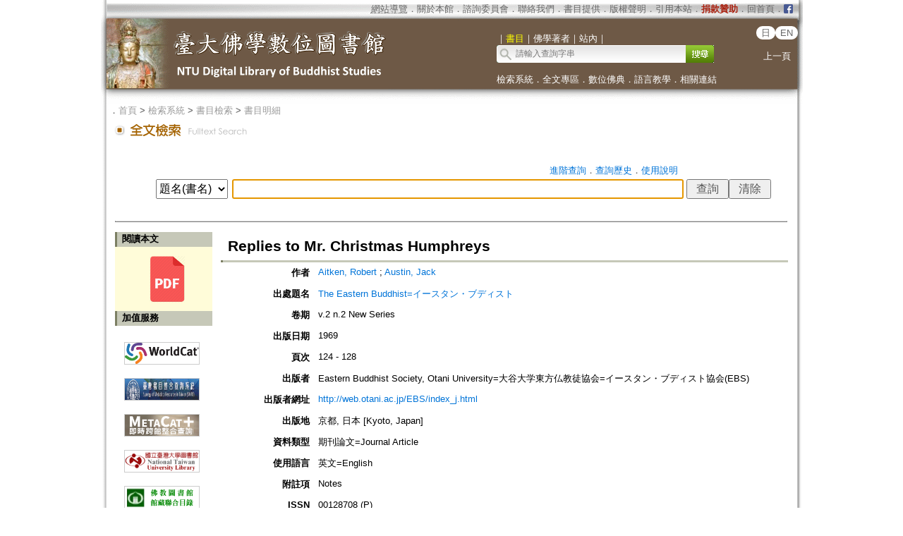

--- FILE ---
content_type: text/html;charset=utf-8
request_url: https://buddhism.lib.ntu.edu.tw/search/search_detail.jsp?seq=578095&comefrom=authorinfo
body_size: 16937
content:







<html>
<head>

	<!-- Global site tag (gtag.js) - Google Analytics -->
	<script async src="https://www.googletagmanager.com/gtag/js?id=G-W1HN00TY2L"></script>
	<script src="https://buddhism.lib.ntu.edu.tw/common/gtag.js" type="text/javascript"></script>
	<base href="https://buddhism.lib.ntu.edu.tw/" >
	<meta http-equiv="Content-Type" content="text/html; charset=utf-8">
	<meta http-equiv="Access-Control-Allow-Origin" content="*" />
 	<link rel="SHORTCUT ICON" href="images/weblogo.ico">
	<script src="jquery.js" type="text/javascript"></script>
	<script src="jquery-ui.js"></script>
	<script src="javascript.js" type="text/javascript"></script>
	<link rel="stylesheet" href="jquery-ui.css" />
	
	<link rel=stylesheet type="text/css" href="style_v1.css">
	<link type="text/css" rel="stylesheet" href="lightbox.css">
	<link rel=stylesheet type="text/css" href="dropdown-menu.css">
	<script type="text/javascript" src="dropdown-menu.js"></script>
	<link rel=stylesheet type="text/css" href="scrollup.css">
	<script src="scrollup.js" type="text/javascript"></script>
	<script src="jquery.cookie.js"></script>
	<script type="text/javascript" src="jquery.numeric.js"></script>
	<link rel=stylesheet type="text/css" href="style.css"> 
	
	<!--  citation information for google scholar Start-->
	
	
	<link rel="schema.DC" href="http://purl.org/DC/elements/1.1/" />
	<meta name="citation_title" content="Replies to Mr. Christmas Humphreys" \><meta name="DC.title" content="Replies to Mr. Christmas Humphreys" \>
	<meta name="citation_author" content="Aitken, Robert"><meta name="DC.creator" content="Aitken, Robert" /><meta name="citation_author" content="Austin, Jack"><meta name="DC.creator" content="Austin, Jack" />
	<meta name="citation_journal_title" content="The Eastern Buddhist=イースタン・ブディスト" \><meta name="DC.source" content="The Eastern Buddhist=イースタン・ブディスト" />
	<meta name="citation_volume" content="2" \><meta name="citation_issue" content="2" \>
	<meta name="citation_date" content="1969" \><meta name="DC.date" content="1969" />
	<meta name="citation_firstpage" content="124"><meta name="citation_lastpage" content="128">
	<meta name="citation_publisher" content="Eastern Buddhist Society, Otani University=大谷大学東方仏教徒協会=イースタン・ブディスト協会(EBS)" \><meta name="DC.publisher" content="Eastern Buddhist Society, Otani University=大谷大学東方仏教徒協会=イースタン・ブディスト協会(EBS)" />
	<meta name="citation_language" content="en" \><meta name="DC.language" content="en" />
	
	<meta name="citation_issn" content="00128708 (P)" \>
	<meta name="citation_abstract_html_url" content="https://www.jstor.org/stable/44360920?seq=1#page_scan_tab_contents" \>
	<!--  citation information for google scholar End  -->

	<title>Replies to Mr. Christmas Humphreys</title>
    <script src="common/dexie.js"></script>
 
<script> 
	// 檢索歷史 indexDB 功能
	// 1.開啟 indexedDB
	var db = new Dexie("DLMBS-3");
	db.version(1).stores({
	    searchlist: 'seq,sh,link'
	});
	db.open();
	//db.searchlist.clear(); //清除
	
	// 2.檢核是否有初始值，若沒有自動加入
	var isNoData="N";
	db.searchlist.toCollection().count(function (count) {
		if(count==0){
			isNoData="Y";
		}
	}).then(function () {
		if(isNoData=="Y"){
			db.searchlist.put({seq: "1", sh: "", link:""});
		}
	})
</script> 

	<style>
table thead tr th {color:#000000}
table tbody tr td {color:#000000}
.filter-gif{position:absolute;top:4px;left:15px;}
.filter-content{position:relative;padding:3px 10px 2px 35px;color:#000000;line-height:1.5;}

	.guide-header {
		border: 1px solid #cccccc;
		background-color:#f6f6f6;
		line-height:30px;color:#000000;
		/*border: #cccccc 1px solid;background-color:#f6f6f6;line-height:30px;color:#000000;*/
	}
.header{display:inline-block;margin:1px 3px 1px 3px;width:160px;line-height:30px;
		text-align:center;
		background: #fffefc; /* Old browsers */
		/* IE9 SVG, needs conditional override of 'filter' to 'none' */
		background: url([data-uri]);
		background: -moz-linear-gradient(top,  #fffefc 33%, #dedede 75%); /* FF3.6+ */
		background: -webkit-gradient(linear, left top, left bottom, color-stop(33%,#fffefc), color-stop(75%,#dedede)); /* Chrome,Safari4+ */
		background: -webkit-linear-gradient(top,  #fffefc 33%,#dedede 75%); /* Chrome10+,Safari5.1+ */
		background: -o-linear-gradient(top,  #fffefc 33%,#dedede 75%); /* Opera 11.10+ */
		background: -ms-linear-gradient(top,  #fffefc 33%,#dedede 75%); /* IE10+ */
		background: linear-gradient(to bottom,  #fffefc 33%,#dedede 75%); /* W3C */
		filter: progid:DXImageTransform.Microsoft.gradient( startColorstr='#fffefc', endColorstr='#dedede',GradientType=0 ); /* IE6-8 */
		padding:2px 4px 2px 4px;-webkit-border-radius:3px;-moz-border-radius:3px;border-radius:3px;border:1px solid #CCCCCC;color:#000000;
		/*cursor: pointer;*/
		}

.header:hover{display:inline-block;margin:1px 3px 1px 3px;width:160px;;line-height:30px;
		background: #fffefc; /* Old browsers */
		/* IE9 SVG, needs conditional override of 'filter' to 'none' */
		background: url([data-uri]);
		background: -moz-linear-gradient(top,  #efefef 33%, #fffefc 75%); /* FF3.6+ */
		background: -webkit-gradient(linear, left top, left bottom, color-stop(33%,#efefef), color-stop(75%,#fffefc)); /* Chrome,Safari4+ */
		background: -webkit-linear-gradient(top,  #efefef 33%,#fffefc 75%); /* Chrome10+,Safari5.1+ */
		background: -o-linear-gradient(top,  #efefef 33%,#fffefc 75%); /* Opera 11.10+ */
		background: -ms-linear-gradient(top,  #efefef 33%,#fffefc 75%); /* IE10+ */
		background: linear-gradient(to bottom,  #efefef 33%,#fffefc 75%); /* W3C */
		filter: progid:DXImageTransform.Microsoft.gradient( startColorstr='#efefef', endColorstr='#fffefc',GradientType=0 ); /* IE6-8 */
		padding:2px 4px 2px 4px;-webkit-border-radius:3px;-moz-border-radius:3px;border-radius:3px;border:1px solid #CCCCCC;color:#222222;
		/*cursor: pointer;*/
		}

.line_gray{height:1px;background-color:#868575}
table.classShadowBoxTB tr th{
	line-height:35px;text-align:center; background-color: #E2E4E2;
}
.classtitle{cursor:pointer;color:#000000}
.classdot {position:relative;float:right;top:5px;line-height: 31px;}
a.showclassshadow			{position:relative;float:right;padding-top:5px;font-size: 10pt;color:#0074d8;decoration:none;}
a.showclassshadow:link		{color:#0074d8;text-decoration:none}
a.showclassshadow:hover		{color:#0074d8;text-decoration:underline;}
a.showclassshadow:active	{color:#0074d8;text-decoration:underline;}
a.showclassshadow:visited	{color:#0074d8}
.classshadow{display:none;}
.input {
	color:#000000;font-size:16px;height:28px;font-family: arial, ,新細明體 , sans-serif, Microsoft JhengHei;
	/*color:#000000;font-size: 16px;height:24px;font-family: arial, ,新細明體 , sans-serif, Microsoft JhengHei;*/
}
	</style>
<script language="javascript">
<!--
	$(function(){
			$(document).on("click","#correctkeywordbutton", function (e) {

		        if($("#othormemo").val()==""){
		            alert("請輸入您的說明！");
		            $("#othormemo").focus();
		            return false;
		        }
				
				if($("#username").val()==""){
					alert("請輸入您的姓名!");  
					$("#username").focus();
					return false;	
				}
				
				if($("#useremail").val()==""){
					alert("請輸入電子信箱!");  
					$("#useremail").focus();
					return false;	
				}
                
                //$('#modifybox').css('display','none');
                //$('#shadowing').css('display','none');

			  	$.ajax({
			  		url:"correctbibliography",
			  		//data:{"lan":"tw","fixinfo":"all","seq":$("#correctseq").val(),"topic":encodeURI($("#topic").val()),"author":encodeURI($("#author").val()),"source_topic":encodeURI($("#source_topic").val()),"archive":encodeURI($("#archive").val()),"press_time":encodeURI($("#press_time").val()),"page":encodeURI($("#page").val()),"seriesname":encodeURI($("#seriesname").val()),"seriessubsidiary":encodeURI($("#seriessubsidiary").val()),"seriesno":encodeURI($("#seriesno").val()),"publisher":encodeURI($("#publisher").val()),"publisherurl":encodeURI($("#publisherurl").val()),"publisher_location":encodeURI($("#publisher_location").val()),"media_type":encodeURI($("#media_type").val()),"biliography_language":encodeURI($("#biliography_language").val()),"remark":encodeURI($("#remark").val()),"remarkcontent":encodeURI($("#remarkcontent").val()),"keyword":encodeURI($("#keyword").val()),"summary":encodeURI($("#summary").val()),"tablecontent":encodeURI($("#tablecontent").val()),"pressmark":encodeURI($("#pressmark").val()),"othormemo":encodeURI($("#othormemo").val()),"username":encodeURI($("#username").val()),"useremail":encodeURI($("#useremail").val()),"usertel":encodeURI($("#usertel").val()),"isbn":encodeURI($("#isbn").val()),"issn":encodeURI($("#issn").val()),"isrc":encodeURI($("#isrc").val()),"edition":encodeURI($("#edition").val()),"doi":encodeURI($("#doi").val())},
			  		data:{"lan":"tw","fixinfo":"all","seq":$("#correctseq").val(),"othormemo":encodeURI($("#othormemo").val()),"username":encodeURI($("#username").val()),"useremail":encodeURI($("#useremail").val()),"usertel":encodeURI($("#usertel").val())},
			  		type:"post",
			  		dateType:"jason",
			  		error:function(){console.log("")},
			  		success:function(){console.log("")}
			  	}).done(function(data) {
			  		
	  	  			var jsonInfo = $.parseJSON("["+unescape(data)+"]");
					var msg=jsonInfo[0].msg;
					var errormsg=jsonInfo[0].errormsg;
					var erroritemid=jsonInfo[0].erroritemid;

					//有錯誤訊息就停住
					if(errormsg!=undefined && errormsg!=""){
	                    alert(errormsg);
	                    if(erroritemid!=undefined && erroritemid!="") $("#"+erroritemid).focus();
                    }else{
                        $('#modifybox').css('display','none');
                        $('#shadowing').css('display','none');
                    	alert(msg);
                    }
					
			  	});
			});

			
			$("#checkallSearchHistory").click(function() {
				checkAllBox($(this).prop('checked'),$("#classShadowBoxSearchHistory"),"checkboxHistorys");
			})
	} );

	var isADV=false;	
//-->
</script>
</head>
<body>
<table align="center" class="MainPanel">
    <tr>
	<td valign="top" colspan="3" class="MainPanelHeader">
<!-- Google Tag Manager (noscript) -->
<noscript><iframe src="https://www.googletagmanager.com/ns.html?id=GTM-5FJ7CL7"
height="0" width="0" style="display:none;visibility:hidden"></iframe></noscript>
<!-- End Google Tag Manager (noscript) -->

<div align='center'><input type='hidden' name='choose' id='choose' value='SearchForm1'>
	<table border='0' width='995' cellspacing='0' cellpadding='4' height='148'>
		<tr>
			<td height='25' colspan='3' align="right">
			<table border='0' cellpadding='0' cellspacing='0' style='margin-right:10px;'>
			     <tr>
			         <td style='font-size:10pt' align='right'>
			             <font size='2' color='#FFFFFF'><acronym title='Copyright'><a class='topheader' href='aboutus/sitemap.jsp'>網站導覽</a></acronym></font><font color='#676767'>．<a class='topheader' href='aboutus/aboutus.jsp'>關於本館</a>．<a class='topheader' href='aboutus/consultants.jsp'>諮詢委員會</a>．<a class='topheader' href='aboutus/contactus.jsp'>聯絡我們</a>．<a class='topheader' href='aboutus/search_reg.jsp'>書目提供</a>．<a class='topheader' href='aboutus/copyright.jsp'>版權聲明</a>．<a class='topheader' href='aboutus/cite.jsp'>引用本站</a>．<a class='topheader' href="aboutus/donate.jsp"><font size='2' color='#AA2211'><b>捐款贊助</b></font></a>．<a class='topheader' href='./index.jsp'>回首頁</a>．
			         </td>
			         <td width="13px"><a href='https://www.facebook.com/DLMBS/' target='_blank'><img src='images/dot/facebooklogo.png' width='100%'></a></td>
			     </tr>
			</table>
			</td>
		</tr>
		<tr>
			<td width='549' rowspan='2'><a href='https://buddhism.lib.ntu.edu.tw/index.jsp'><img src='https://buddhism.lib.ntu.edu.tw/images/headlogolink.gif' border=0></a></td>
			<td valign='bottom' height='45'><font style='font-size:10pt' color='#FFFFFF'>｜<span id='S1' style='color:yellow'>書目</span>｜<span id='S2'>佛學著者</span>｜<!-- <span id='S3'>中國佛教美術論文</span>｜ --><span id='S4'>站內</span>｜</font><br>
			<div id='searchpanel'>
				<form name='SearchForm1' id='SearchForm1' method='get' action='search/default.jsp' style='margin-top:0px;margin-bottom:0px;'>
				<table border='0' cellspacing='0' cellpadding='0'>
					<tr><td width='250' height='25' background='https://buddhism.lib.ntu.edu.tw/images/search-input.gif' align='left'><input name='q' type='text' size='33' style='border: 0px none;background-color: transparent;font-size: 12; margin-left:25' onkeydown='if(window.event.keyCode==13) $("#SearchForm1").submit()' placeholder='請輸入查詢字串'></td>
						<td><button type='submit' onclick='$('#SearchForm1').submit()' onmouseover="this.style.cursor='pointer';" onmouseout="this.style.cursor='auto';" style="border:0px solid #000000;width:40px;height:25px;background-image:url('https://buddhism.lib.ntu.edu.tw/images/search-submit.gif');">&nbsp;</button></td>
					</tr>
				</table>
				</form>
			</div>
			</td>
			<td width='65' valign='top' align=center>
				<div style='margin-top: 7'><b><font size='2' color='#FFFFFF' face='Arial'>
                	<span class="badge-version"><a href='../jp/index.jsp'>日</a></span><span class="badge-version"><a href='../en/index.jsp'>EN</a></span></font></b>
					<!--<a class='select' href='../DLMBS/en/'>English</a></font></b>-->
                    <br><br><a class='select' href='javascript:history.go(-1);'>上一頁</a></div>
			</td>
		</tr>
		<tr>
			<td width='426' colspan='2' height='40' style='font-size:10pt'><font color='#FFFFFF'><a class='select' href='./search/'>檢索系統</a>．<a class='select' href='./fulltext/'>全文專區</a>．<a class='select' href='./sutra/'>數位佛典</a>．<a class='select' href='./lesson/'>語言教學</a>．<a class='select' href='./website/'>相關連結</a></font></td>
		</tr>
		<tr>
			<td width='549' height='15'></td>
			<td width='426' height='15' colspan='2'></td>
		</tr>
	</table>
</div>

        

<script language="javascript">
function setChoose(span){
	$("#S1").css("color","#FFFFFF");
	$("#S2").css("color","#FFFFFF");
	$("#S3").css("color","#FFFFFF");
	$("#S4").css("color","#FFFFFF");
	$("#"+span).css("color","yellow");
}

$(function(){	
	$("#S1").click(function(){
		$("#choose").val("SearchForm1");
		setChoose("S1");
		$("#searchpanel").html("<form name='SearchForm1' id='SearchForm1' method='get' style=\"margin-top:0px;margin-bottom:0px;\" action='search/default.jsp'><table border='0' cellspacing='0' cellpadding='0'><tr><td width='250' height='25' background='https://buddhism.lib.ntu.edu.tw/images/search-input.gif' align='left'><input name='q' type='text' size='33' style='border: 0px none;background-color: transparent;font-size: 12; margin-left:25' onkeydown='if(window.event.keyCode==13) $(\"#SearchForm1\").submit()' placeholder=\"請輸入查詢字串\"></td><td><button type='submit' onclick=\"$('#SearchForm1').submit()\" onmouseover=\"this.style.cursor='pointer';\" onmouseout=\"this.style.cursor='auto';\" style=\"border:0px solid #000000;width:40px;height:25px;background-image:url('https://buddhism.lib.ntu.edu.tw/images/search-submit.gif');\">&nbsp;</button></td></tr></table></form>");
	});
	$("#S1").mouseover(function() {
		this.style.color="yellow";
		this.style.cursor="pointer";
	});
	$("#S1").mouseout(function() {
		if($("#choose").val()!="SearchForm1") this.style.color="#FFFFFF";
	});
	
	$("#S2").click(function(){
		$("#choose").val("SearchForm2");
		setChoose("S2");
		$("#searchpanel").html("<form name='SearchForm2' id='SearchForm2' method='POST' style=\"margin-top:0px;margin-bottom:0px;\" action='https://buddhism.lib.ntu.edu.tw//author/authorlist.jsp'><table border='0' cellspacing='0' cellpadding='0'><input type='hidden' name='cboAuthorQryRule' value='part'><tr><td width='250' height='25' background='https://buddhism.lib.ntu.edu.tw/images/search-input.gif' align='left'><input name='txtAuthorQryString' id='txtAuthorQryString' type='text' size='33' style='border: 0px none;background-color: transparent;font-size: 12; margin-left:25' onkeydown='if(window.event.keyCode==13) $(\"#SearchForm2\").submit()' placeholder=\"請輸入查詢字串\"></td><td><button type='submit' onclick=\"$('#SearchForm2').submit()\" onmouseover=\"this.style.cursor='pointer';\" onmouseout=\"this.style.cursor='auto';\" style=\"border:0px solid #000000;width:40px;height:25px;background-image:url('https://buddhism.lib.ntu.edu.tw/images/search-submit.gif');\">&nbsp;</button></td></tr></table></form>");
	});
	$("#S2").mouseover(function() {
		this.style.color="yellow";
		this.style.cursor="pointer";
	});
	$("#S2").mouseout(function() {
		if($("#choose").val()!="SearchForm2") this.style.color="#FFFFFF";
	});
	
	$("#S3").click(function(){
		$("#choose").val("SearchForm3");
		setChoose("S3");
		$("#searchpanel").html("<form name='SearchForm3' id='SearchForm3' method='POST' style=\"margin-top:0px;margin-bottom:0px;\" action='http://140.112.115.46/paper/user/general_01.asp'><table border='0' cellspacing='0' cellpadding='0'><input type='hidden' name='step' value='1'><input type='hidden' name='search_type' value='不限欄位'><tr><td width='250' height='25' background='https://buddhism.lib.ntu.edu.tw/images/search-input.gif' align='left'><input name='search_text' id='search_text' type='text' size='33' style='border: 0px none;background-color: transparent;font-size: 12; margin-left:25' onkeydown='if(window.event.keyCode==13) $(\"#SearchForm3\").submit()' placeholder=\"請輸入查詢字串\"></td><td><button type='submit' onclick=\"$('#SearchForm3').submit()\" onmouseover=\"this.style.cursor='pointer';\" onmouseout=\"this.style.cursor='auto';\" style=\"border:0px solid #000000;width:40px;height:25px;background-image:url('https://buddhism.lib.ntu.edu.tw/images/search-submit.gif');\">&nbsp;</button></td></tr></table></form>");
	});
	$("#S3").mouseover(function() {
		this.style.color="yellow";
		this.style.cursor="pointer";
	});
	$("#S3").mouseout(function() {
		if($("#choose").val()!="SearchForm3") this.style.color="#FFFFFF";
	});
	
	$("#S4").click(function(){
		$("#choose").val("SearchForm4");
		setChoose("S4");
		$("#searchpanel").html("<form name='SearchForm4' id='SearchForm4' method='get' style=\"margin-top:0px;margin-bottom:0px;\" action='https://www.google.com/search'><table border='0' cellspacing='0' cellpadding='0'><input type=hidden name=sitesearch value='http://buddhism.lib.ntu.edu.tw'><tr><td width='250' height='25' background='https://buddhism.lib.ntu.edu.tw/images/search-input.gif' align='left'><input name='as_q' id='as_q' type='text' size='33' style='border: 0px none;background-color: transparent;font-size: 12; margin-left:25' onkeydown='if(window.event.keyCode==13) $(\"#SearchForm4\").submit()' placeholder=\"請輸入查詢字串\"></td><td><button type='submit' onclick=\"$('#SearchForm4').submit()\" onmouseover=\"this.style.cursor='pointer';\" onmouseout=\"this.style.cursor='auto';\" style=\"border:0px solid #000000;width:40px;height:25px;background-image:url('https://buddhism.lib.ntu.edu.tw/images/search-submit.gif');\">&nbsp;</button></td></tr></table></form>");
	});
	$("#S4").mouseover(function() {
		this.style.color="yellow";
		this.style.cursor="pointer";
	});
	$("#S4").mouseout(function() {
		if($("#choose").val()!="SearchForm4") this.style.color="#FFFFFF";
	});
})
</script>
</td>
    </tr>
    <tr>
        <td class="MainPanelLeft"></td>
        <td class="MainPanelCenter">
        <!------------------------------ 主要網頁內容 Start ------------------------------>
        <!------------------------------ 1.指南 Start ------------------------------>
        <div class="guide">．<a href="./index.jsp" class="guide">首頁</a> > <a class="guide" href="search">檢索系統</a> > <a class="guide" href="search/default.jsp">書目檢索</a> > <a class="guide" href="search/search_detail.jsp?seq=578095">書目明細</a></div>
                        
        <!------------------------------ 1.指南  End  ------------------------------>
        <!------------------------------ 2.單元功能選單 Start ------------------------------>
		<table border="0" width="100%">
			<tr>
				<td><a href="search/default.jsp"><img src="images/title/Title_FulltextSearch.gif" border="0"></a></td>
				<td width="85%" valign="bottom">
				<div class="pagetitle">
					&nbsp;</div></td>
				<td width="130" valign="bottom" align="right">

				</td>
			</tr>
		</table><br>
        <!------------------------------ 2.單元功能選單  End  ------------------------------>
        <!------------------------------ 3.單元內容 Start ------------------------------>
		<table border="0" width="100%" cellspacing=4 cellpadding=4>
			<tr>
				<td valign="top" width="980" align="center">
				<!------------------------------ 3.2 單元內容  (中) Start ------------------------------>
			
        <!------------------------------ 1.輸入檢索條件、檢索歷史 Start ------------------------------>
        <form id="formFulltext" method="get" action="search/default.jsp" target="_blank">	
		<div id="isAllowIndexedDBInfo" style="width:810px;margin-left:80px;margin-bottom:10px;display:none;"></div>
		<div align="right" style="margin-right:156px;"><a href="search/searchadvance.jsp" class="extendsearch">進階查詢</a>．<a class="extendsearch" href="javascript:void(0);" onclick="setClassShadowBoxSearchHistory3();showshadow('classShadowBoxSearchHistory');">查詢歷史</a>．<a class="extendsearch" href="search/help.jsp" target="_blank">使用說明</a></div>
		<table border="0" align="center" style="width:100%"><!-- margin-left:10px;min-width:1000px;max-width:1000px; -->
			<tr>
				<td align="right" valign="top" width="157px">
					<select id="qf" name="qf" class="input">
							<option value="TOPIC">題名(書名)</option>
							<option value="SOURCETOPIC">出處題名</option>
							<option value="AUTHOR">著者</option>
							<option value="KEYWORD">關鍵詞</option>
							<option value="SUMMARY">摘要</option>
							<option value="TABLECONTENT">目次</option>
							<option value="SERIESNAME">叢書名</option>
							<option value="PRESSMARK">ISBN/ISSN</option>
							<option value="all">不限欄位</option>
							<!-- <option value="ARCHIVE">卷期</option> -->
					</select>
				</td>
				<td align="right" valign="top" width="640px">
				<input type="text" name="q" id="q" value="" height="30px" class="input" style="width:640px;">
					<!-- style="color:#000000;font-size: 22px;height:40px;font-weight: bold;font-family: arial, ,新細明體 , sans-serif, Microsoft JhengHei;" -->
				</td>
				<td valign="top" width="140px"><input type="submit" id="submit" value="查詢" style="font-size: 16px; height:28px; width:60px; font-weight: normal;"><input type="button" name="reset" value="清除" onClick="$('#qf').val('all');$('#q').val('');$('#q').focus()" style="font-size: 16px; height:28px; width:60px; font-weight: normal;"></td>
			</tr>
		</table>
		</form>
        <!------------------------------ 1.輸入檢索條件、檢索歷史   End  ------------------------------>
        
				<!------------------------------ 3.2 單元內容  (中) End ------------------------------>
				</td>

			</tr>
		</table>
		<hr style="width: 98%; border-top:0.3px #D5D5D5 solid;" noshade="noshade" >
        
        
                      
		<table border="0" width="100%" height="300" cellspacing=4 cellpadding=4>
			<tr>
				<td width="140" valign="top" height="800">
				<!------------------------------ 3.1 單元內容 (左) Start ------------------------------>
				
				<table id="fulltextpanel" style="display:none" border="0" cellspacing="0" cellpadding="0" width="100%" style="margin-bottom:30px;">
					<tr><td style="width:3px;background-color:#7C7F63;"></td>
						<td style="width:7px;background-color:#C6C8B8;"></td>
						<td style="background-color:#C6C8B8;height:21px;line-height:18px;font-size:10pt;font-weight:bold;color:#000000">閱讀本文</td></tr>
					<tr><td colspan="3" style="background-color:#FFFCD9" valign="middle">
					<div id="fulltextdownload" style="margin-top:10px;margin-left:10px;line-height:30px;display:none;text-align:center"></div><br>
					</td></tr>
				</table>



				<table border=0 cellspacing=0 cellpadding=0  width=100%>
					<tr><td style="width:3px;background-color:#7C7F63;"></td>
						<td style="width:7px;background-color:#C6C8B8;"></td>
						<td style="background-color:#C6C8B8;height:21px;line-height:18px;font-size:10pt;font-weight:bold;color:#000000">加值服務</td></tr>
				</table>
				
				<div style="margin-bottom:40px;margin-top:10px;">
					<table border=0>
						<tr><td><a id="worldcat1" target="_blank" class="extendsearch" title="WorldCat" style="display:none;margin-left:10px;"><img src="images/logo/worldcat.gif" style="border:#cccccc 1px solid;width:105px;height:30px;margin-top:10px;"></a></td></tr>
						<tr><td><a id="metadatancl" target="_blank" class="extendsearch" title="臺灣書目整合查詢系統" style="display:none;margin-left:10px;"><img src="images/logo/metadatancl.gif" style="border:#cccccc 1px solid;width:105px;height:30px;margin-top:15px;"></a></td></tr>
						<!-- <tr><td><a id="muse1" target="_blank" class="extendsearch" title="MUSE 電子資源整合檢索系統" style="display:none;margin-left:10px;"><img src="images/logo/ntumuse.gif" style="border:#cccccc 1px solid;width:105px;height:30px;margin-top:15px;"></a></td></tr> -->
						<tr><td><a id="metacat1" target="_blank" class="extendsearch" title="Met@Cat 整合查詢館藏服務系統(臺灣)" style="display:none;margin-left:10px;"><img src="images/logo/metacat2017.png" style="border:#cccccc 1px solid;width:105px;height:30px;margin-top:15px;"></a></td></tr>
						<tr><td><a id="ntulib1" target="_blank" class="extendsearch" title="NTULIB 國立臺灣大學圖書館" style="display:none;margin-left:10px;"><img src="images/logo/bg-btn-ntulib.png" style="border:#cccccc 1px solid;width:105px;height:30px;margin-top:15px;"></a></td></tr>
						<tr><td><a id="libjoin" target="_blank" class="extendsearch" title="佛教圖書館館藏聯合目錄" style="display:none;margin-left:10px;"><img src="images/logo/logo-joinlib.gif" style="border:#cccccc 1px solid;width:105px;height:30px;margin-top:15px;"></a></td></tr>
						<tr><td><a id="ndds" target="_blank" class="extendsearch" title="NDDS 全國文獻傳遞系統" style="margin-left:10px;" href="https://ndds.stpi.narl.org.tw/"><img src="images/logo/NDDS.png" style="border:#cccccc 1px solid;width:105px;height:30px;margin-top:15px;"></a></td></tr>						
					</table>
					<!-- 
					<a id="worldcat" target="_blank" class="extendsearch" title="WorldCat" style="display:none;margin-left:30px;"><img src="images/logo/worldcat.gif" style="border:#cccccc 1px solid;width:105px;height:30px;margin-top:3px;"> WorldCat</a>
					<a id="muse" target="_blank" class="extendsearch" title="MUSE" style="display:none;margin-left:30px;"><img src="images/logo/ntumuse.gif" style="border:#cccccc 1px solid;width:105px;height:30px;margin-top:3px;"> MUSE電子資源整合檢索系統</a>
					<a id="union" target="_blank" class="extendsearch" title="Union List of Serials 全國西文期刊聯合目錄" style="display:none;margin-left:30px;"><img src="images/logo/union.gif" style="border:#cccccc 1px solid;width:105px;height:30px;margin-top:3px;"> Union List of Serials (Taiwan)</a>
					<a id="metacat" target="_blank" class="extendsearch" title="Met@Cat" style="display:none;margin-left:30px;"><img src="images/logo/metacat.png" style="border:#cccccc 1px solid;width:105px;height:30px;margin-top:3px;"> 臺灣圖書館整合查詢系統</a>
					<a id="ntulib" target="_blank" class="extendsearch" title="NTULIB 國立臺灣大學圖書館" style="display:none;margin-left:30px;"><img src="images/logo/ntulib.png" style="border:#cccccc 1px solid;width:105px;height:30px;margin-top:3px;"> 國立臺灣大學圖書館</a>
					 -->
				</div>

				<table border=0 cellspacing=0 cellpadding=0  width=100%>
					<tr><td style="width:3px;background-color:#7C7F63;"></td>
						<td style="width:7px;background-color:#C6C8B8;"></td>
						<td style="background-color:#C6C8B8;height:21px;line-height:18px;font-size:10pt;font-weight:bold;color:#000000">書目管理<!-- 及分享 --></td></tr>
				</table>
				<table border=0 cellspacing=2 cellpadding=3  style="margin-top:10px;">
					<tr><td><img style="margin-left:10px;width:18px;" src="images/logo/logo-export.png"></td><td><a name="btn-bookexport" href="javascript:void(0)" onclick="exportbooks()" class="extendsearch">書目匯出</a></td></tr>
				</table>
				<!------------------------------ 3.1 單元內容 (左)  End  ------------------------------>
				</td>
				<td valign="top" width="840" align="center">                     
				<!------------------------------ 3.2 單元內容  (中) Start ------------------------------>
                <table border=0 cellspacing=0 cellpadding=0 width=100%>
                    <tr><td></td>
                        <td></td>
                        <td style="height:40px;line-height:40px;font-size:16pt;font-weight:bold;color:#000000"><!-- 書目明細 -->Replies to Mr. Christmas Humphreys</td></tr> 
                    <tr><td style="width:3px;background-color:#7C7F63;"></td>
                        <td style="width:7px;background-color:#C6C8B8;"></td>
                        <td style="background-color:#C6C8B8;height:3px;"></td></tr>
                </table>

                 <table width="100%" border=0 cellpadding="6" cellspacing="6" bordercolor="#CCCCCC" style="BORDER-COLLAPSE: collapse;color:#000000">
                  <tbody>
                          <tr><th width="120px"  valign="top" align="right">作者</th><td  valign="top">
                                  
                                                <a href="author/authorinfo.jsp?ID=288&comefrom=bookdetail" target="_blank" class="extendsearch">Aitken, Robert</a>
                                     ; 

                                                <a href="author/authorinfo.jsp?ID= 803&comefrom=bookdetail" target="_blank" class="extendsearch"> Austin, Jack</a>
                                     
                          </td></tr>
        
                      
	                  
	                  
	                  <tr><th width="120px"  valign="top" align="right">出處題名</th><td  valign="top">
	                       
                               <a href='journal/journaldetail.jsp?seq=1191&comefrom=bookdetail' target="_blank" class="extendsearch">The Eastern Buddhist=イースタン・ブディスト</a>	                       
	                       
	                  </td></tr>
                          
                      
                      
                            <tr><th width="120px"  valign="top" align="right">卷期</th><td  valign="top">v.2 n.2 New Series</td></tr>
                          

                      
    	                  <tr><th width="120px"  valign="top" align="right">出版日期</th><td  valign="top">1969</td></tr>
                        
                      
                                
	                       <tr><th width="120px"  valign="top" align="right">頁次</th><td  valign="top">124 - 128</td></tr>
                        
	                  
                            
	                       <tr><th width="120px"  valign="top" align="right">出版者</th><td  valign="top">Eastern Buddhist Society, Otani University=大谷大学東方仏教徒協会=イースタン・ブディスト協会(EBS)</td></tr>
                        
	                  
                           
		                  <tr><th width="120px"  valign="top" align="right">出版者網址</th><td  valign="top">
    		                   <a href="http://web.otani.ac.jp/EBS/index_j.html" target="_blank" class="extendsearch">http://web.otani.ac.jp/EBS/index_j.html</a> 
		                  </td></tr>
                        
	                  
                           
	                       <tr><th width="120px"  valign="top" align="right">出版地</th><td  valign="top">京都, 日本 [Kyoto, Japan]</td></tr>
                        

                        
                      
                        
                      
                        
                      
                           
	                       <tr><th width="120px"  valign="top" align="right">資料類型</th><td  valign="top">期刊論文=Journal Article</td></tr>
                        
                      
                           
	                       <tr><th width="120px"  valign="top" align="right">使用語言</th><td  valign="top">英文=English</td></tr>
                        
                      
                        
                      
                        
                      
                      
                      
                      
                      
                      

                           
	                       <tr><th width="120px"  valign="top" align="right">附註項</th><td  valign="top">Notes</td></tr>
                      

                      

                      
	                  
                      
                      
                      
                      
                      
                      
                           
	                       <tr><th width="120px"  valign="top" align="right">ISSN</th><td  valign="top">00128708 (P)</td></tr>
                      
                      
                      
                      
                      
 
                      
		      
                      
		      
                                           
                    
                      
                     
                      

                        
                      

                      
                        

                     
                      

                        
                      
	                 <tr><th width="120px"  valign="top" align="right">點閱次數</th><td  valign="top">501</td></tr>


                       
                           
	                       <tr><th width="120px"  valign="top" align="right">建檔日期</th><td  valign="top">2018.09.14</td></tr>
                      
	                  
                           
                           <tr><th width="120px"  valign="top" align="right">更新日期</th><td  valign="top">2018.09.22</td></tr>
                        
	                 

	                        
                 </tbody>
                </table>
                
                <br><br><br>



				<style>
				table #bookdetail {color:#000000};
				table TBODY TR TH span {color:#000000};
				table #bookdetail TBODY TR TD span {color:#000000};
				</style>
				
				 <TABLE id="bookdetail" width="100%" border=0 cellpadding="6" cellspacing="6" bordercolor="#CCCCCC" style="BORDER-COLLAPSE: collapse;color:#000000">
				  <TBODY>
				  <TR valign="top"><!-- 
				    <TH width="120px"><div align="right" style="color:#000000">序號</div></TH>
				    <TD><span id="seq" style="color:#000000">578095</span></TD> -->
				 </TR>
				 </TBODY>
				</TABLE>
				
				<div align="right" style="margin-right:12px;"><a href="javascript:void(0)" onclick="scrollto(0);$('#modifybox').css('left',($(window).width()/2-375));$('#modifybox').css('display','block');$('#shadowing').css('display','block');$('#othormemo').focus();" class="extendsearch"><!-- 資料修正 <img src="images\dot\supplyinfo.jpg"> --><img style="margin-left:30px;margin-top:10px;" src="images/logo/bg-btn-edit.png"></a></div>

                <!-- 募款資訊 start -->
                <br><br><br><br><div align="left"><a href="aboutus/donate.jsp"><img alt="" src="images/banner/donatebanner2017.png" style="border: 1px solid #8E8E8E" width="80%"></a></div>
                <!-- 募款資訊 end -->
        
				<!------------------------------ 3.2 單元內容  (中) End ------------------------------>
				</td>

			</tr>
		</table>
        <!------------------------------ 3.單元內容 Start ------------------------------>

        <br><br><br>

        <!------------------------------ 主要網頁內容  End  ------------------------------>
	
		<form name="formQuery" id="formQuery" method="get" action="search/default.jsp" target="_blank">
		<input type="hidden" name="q" id="qq" >
		</form>
			<div align="center">建議您使用 Chrome, Firefox, Safari(Mac) 瀏覽器能獲得較好的檢索效果，IE不支援本檢索系統。</div><br>
        </td>
        <td class="MainPanelRight"></td>
    </tr>
    <tr>
        <td colspan="3" class="MainPanelFooter"><script src="footer.js" type="text/javascript"></script></td>
    </tr>
</table>
<div id="shadowing"></div>
<div id="msgbox" class="loginbox">
	<p align=center id="msgboxtitle"><b>提示訊息</b></p>
	<p style="line-height:20px;padding-left:15px;padding-right:15px;text-align:left;color:#000000" align="center">您即將離開本網站，連結到<span id="ExternalFulltextSite"></span>，此資料庫或電子期刊所提供之全文資源，當遇有網域限制或需付費下載情形時，將可能無法呈現。
	<p align="center"><input type="button" id="gotoFulltextLink" value="確定前往" onclick="$('#msgbox').css('display','none');$('#shadowing').css('display','none');window.open($('#ExternalFulltextURL').html(),'_blank');" class="ui-button"><input type="button" value="取消前往" onclick="$('#msgbox').css('display','none');$('#shadowing').css('display','none')" class="ui-button"><!-- <br><br><input type="checkbox" value="">我已詳閱訊息，請不用再提醒！ --></p>
	<span id="ExternalFulltextURL" style="display:none"></span>
</div>
<div id="modifybox" class="modifybox">
<div style="position:relative;float:right;top:10px;right:10px;cursor:pointer;line-height: 31px;"><img src="images/dot/cancel.png" onclick="$('#modifybox').css('display','none');$('#shadowing').css('display','none');"></div>
	<form>
	<p align=center id="msgboxtitle"><font size="2" color="#000000"><b>修正書目錯誤</b></font></p>
	<p align=center><font size="2" color="#000000">請直接於下方表格內刪改修正，填寫完正確資訊後，點擊下方送出鍵即可。<br>(您的指正將交管理者處理並儘快更正)</font></p>
	<p style="line-height:20px;padding-left:15px;padding-right:15px;text-align:left;color:#000000" align="center">
				 <TABLE id="bookdetailmodify" width="100%" border=0 cellpadding="2" cellspacing="0" bordercolor="#CCCCCC" style="BORDER-COLLAPSE: collapse;color:#000000">
				  <TR valign="top">
				    <TH width="120px"><div align="right" style="color:#000000">序號</div></TH>
				    <TD><span id="seq" style="color:#000000">578095</span></TD>
				  </TR>
				</TABLE>
	</p><input type="hidden" id="correctseq" name="correctseq" value="578095"><input type="hidden" id="lan" name="lan" value="tw">
	<p align="center"><input id="correctkeywordbutton" type="button" value="送出" class="ui-button"><input type="reset" value="復原" class="ui-button"></p>
	</form>
</div>
<style>
		


	.loginboxheader{
	background-color: #AA2211;
	padding: 2;
	text-align:center;
	margin:1;
	width:100%;
	height:40px;
	line-height:40px;
	-webkit-border-radius:5px;
	-moz-border-radius:5px;
	}
	.loginbox{
	display: none;
	position: fixed;
	top: 20%;
	left: 35%;
	width: 400px;
	height: 200px;
	padding: 0;
	margin:0;
	border: 1px solid #DEDEDE;
	background-color: white;
	z-index:11;
	line-height:24px;
	-webkit-border-radius:5px;
	-moz-border-radius:5px;
	border-radius:10px;

}
.modifybox{
	display: none;
	position: absolute;
	top: 10%;
	left: 20%;
	width: 750px;
	padding: 0;
	margin:0;
	border: 1px solid #DEDEDE;
	background-color: white;
	z-index:11;
	line-height:24px;
	-webkit-border-radius:5px;
	-moz-border-radius:5px;
	border-radius:10px;

}
</style>

<div id="classShadowBoxSearchHistory" class="classShadowBox">
	<div class="classShadowBoxHeader">查詢歷史<span class="classShadowBoxClose" onClick="closeshadow('classShadowBoxSearchHistory');"></span></div>
	<div class="classShadowBoxHeaderContent">
		<div align="right"><a href="search/searchlibrary.jsp" target="_blank" class="extendsearch">檢索欄位代碼說明</a></div>
		<table width="100%" cellpadding="0" cellspacing="1" class="classShadowBoxTB">
			<thead>
			<tr><td colspan="3"  class="line_gray"></td></tr>
			<tr><th style="width:50px;"><input type="checkbox" id="checkallSearchHistory"></th><th>檢索策略<!-- 查詢條件 --></th><th style="width:50px;">瀏覽</th></tr>
			<tr><td colspan="3"  class="line_gray"></td></tr>
			</thead>
			<tbody></tbody>
		</table>
	</div><br><br><br>
	<div style="text-align:center">
		<input type="button" value="刪除" onClick="removeIndexedDBValues()" class="ui-button"><input type="button" value="取消" name="cancel" onClick="$('#checkallSearchHistory').prop('checked',false);checkAllBox(false,$('#classShadowBoxSearchHistory'),'checkboxHistorys');" class="ui-button">
	</div><br>
</div>	

<script>

$("#q").val("");
$("#q").focus();
$("#isAllowIndexedDBInfo").html(isAllowIndexedDBInfo);
$("#isAllowIndexedDBInfo").css("display","block");

if(""==""){
	$("#qf").selectedIndex = 0;
}else{
	$("#qf").val("");
}


//共用涵式：尋找classShadowBox內的checkbox,設定所有的checkbox被勾選或取消勾選
function checkAllBox(isChecked,classShadowBox,checkBoxName){
    classShadowBox.each(function() {  
    	classShadowBox.find("input[name='" + checkBoxName + "']").prop('checked', isChecked);                 
    })	
}

function closeshadow(classShadow){
	document.getElementById(classShadow).style.display='none';
	document.getElementById('shadowing').style.display='none';
}

function showshadow(classShadow){		
	document.getElementById(classShadow).style.display='block';
	document.getElementById('shadowing').style.display='block';
}

function setClassShadowBoxSearchHistory3(){
	var stringSH=$("#currentSH").val();
	var stringLINK=$("#currentLINK").val();
  	var tbodyinfo="";

    if(stringSH!="" && stringSH!=null){
  	    var arraySH=stringSH.split("$$$");
  	    var arrayLINK=stringLINK.split("$$$");
		for(i=0;i<arraySH.length;i++){
			var advcookieseq="";
			if(arrayLINK[i].indexOf("&adv=true")>0) advcookieseq="&advcookieseq="+i;	//若是進階檢索，則加入進階檢索的cookie序號，以便進行處理，來顯示檢索策略
			tbodyinfo=tbodyinfo+"<tr><td style=\"height:35px;text-align:center\">"+(i+1)+"<input type=\"checkbox\" name=\"checkboxHistorys\" value=\""+i+"\"></td><td style=\"line-height:18px;\">"+arraySH[i]+"</td><td style=\"text-align:center\"><a href=\""+arrayLINK[i]+advcookieseq+"\" class=\"extendsearch\">瀏覽</a></td></tr>";	
			tbodyinfo=tbodyinfo+"<tr><td colspan=\"3\"  class=\"line_gray\"></td></tr>";
		}
		$("#classShadowBoxSearchHistory table tbody").html(tbodyinfo);
    }else{//沒有資料
    	$("#classShadowBoxSearchHistory table tbody").html("<tr><td colspan=\"3\" style=\"height:150px\" align=\"center\">查無資料</td></tr>");
    }
}

</script>

        <!------------ 以下隱藏 input text 用來處理 indexedDB 資料 start------------>
        <!-- currentCount: --><input type="hidden" name="currentCOUNT" id="currentCOUNT" /><br>
       	<!-- currentSH:  -->  <input type="hidden" name="currentSH" id="currentSH" /><br>
        <!-- currentLINK: --><input type="hidden" name="currentLINK" id="currentLINK" /><br>
        <!------------ 以下隱藏 input text 用來處理 indexedDB 資料 e n d------------>
<script type="text/javascript">


         window.indexedDB = window.indexedDB || window.mozIndexedDB || window.webkitIndexedDB || window.msIndexedDB;
         //var request, db; 

         if(!window.indexedDB){
         	isAllowIndexedDB="0";
         	isAllowIndexedDBInfo="<font size='3' color='#FF0000'>您的瀏覽器不支援儲存資料功能(IndexedDB)，因此無法儲存查詢歷史，請｢更新瀏覽器｣ 或是｢使用其他瀏覽器｣。</font>";
         }
         
       	 //設定檢索歷史初始值
         var arrayIndexedValues;
         db.searchlist.get('1').then(function (searchlist) {	
         	if(searchlist.sh!=undefined){
             	var arraySH=searchlist.sh.split("$$$");
             	var arrayLINK=searchlist.link.split("$$$");
             	$("#currentSH").val(searchlist.sh);
             	$("#currentLINK").val(searchlist.link);
             	if(arraySH.sh!="" && isADV==true){
             		sh=searchlist.sh.split("$$$")[0];
             		showSearchTactics(sh);
             	}
         	}else{
         		console.log("undefined");
         	}
         })

         function removeIndexedDBValues(){

        		if(window.indexedDB==undefined) return false;

        		var SearchIndex=""; //記錄勾選了哪些查詢歷史
        		$("input[name='checkboxHistorys']:checkbox:checked").each(function(i) {
        			SearchIndex=SearchIndex+(SearchIndex==""?"":";")+this.value;
        		});
        		
        		//0.查無資料
        		if(SearchIndex=="") return false;
        		
        		//1.將勾選的資料，從 indexedDB 移除
        		var arraySearchIndex=SearchIndex.split(";");

        		db.searchlist.get('1').then(function (searchlist) {
        			var arraySH=searchlist.sh.split("$$$");
        			var arrayLINK=searchlist.link.split("$$$");

        			
        			for(k=arraySearchIndex.length-1;k>=0;k--){
        				arraySH.splice(arraySearchIndex[k],1);
        				arrayLINK.splice(arraySearchIndex[k],1);
        			}

        			
        			//2.重新組合
        	       	var stringSH="";
        	       	var stringLINK="";
        			for(xyz=0;xyz<arraySH.length;xyz++){
        				stringSH=stringSH+(stringSH==""?"":"$$$")+arraySH[xyz];
        				stringLINK=stringLINK+(stringLINK==""?"":"$$$")+arrayLINK[xyz];				
        			}
        			
        			//3.存入indexedDB
        			$("#currentSH").val(stringSH);
        			$("#currentLINK").val(stringLINK);
        			db.searchlist.put({seq: "1", sh: stringSH, link:stringLINK})

        			//4.重新列出來
        			setClassShadowBoxSearchHistory3();
        		});


        	 } // end removeIndexedDBValues
 
 </script>
<script language="javascript">
<!--

	$(function(){
		//點選檢索歷史，顯示出相關的查詢關鍵
		//從cookie中找出查詢的關鍵字，放到searchhistory中
		/*
		var searchhistoryinfo="";
		var searchkeywordhistoryinfo="";
		var arrayCookie="";
		
		if($.cookie("DLMBS.search.fulltextsearch.searchhistory")!=null && $.cookie("DLMBS.search.fulltextsearch.searchhistory").length>0){
			arrayCookie=$.cookie("DLMBS.search.fulltextsearch.searchhistory").split(",");
		}

		if(arrayCookie.length>0 && arrayCookie[0]!=""){
			for(var i=0;i<arrayCookie.length;i++){
				searchkeywordhistoryinfo="<li class=\"cat-item\"><a href=\"javascript:void(0);\"><img src='images/dot/cancel.png' border='0' class='cursorhand' id='removekeyword' onclick='removesearchhistory(\"" + i + "\")'> <span onclick=\"$('#qq').val('" + arrayCookie[i] + "');$('#formQuery').submit(); \">"+arrayCookie[i]+ "</span></a></li>"+searchkeywordhistoryinfo;
			}					
		}else{
			searchkeywordhistoryinfo="<li class=\"cat-item\"><a href=\"javascript:void(0);\"><br>尚無查詢結果<br><br></a></li>";
		}
	
		$("#searchkeywordhistory").html(searchkeywordhistoryinfo);
		*/
		//===================================================================
			
		var url="jsonbibliography?seq=578095";
		var topic="";
		var arrayauthorseqs;
		var arrayauthors;
		//var authorseq="";
		//var author="";
		var sourcetopic="";
		var seq_journal="";
		var seriesname="";
		var seriessubsidiary="";
		var seriesno="";
		var archive="";
		var presstime="";
		var page="";

		var publisher="";
		var publisherlocation="";
		var publisherurl="";
		var mediatype="";
		var language="";
		var createtime="";
		var modifiedtime="";
		var remark="";
		var remarkcontent="";
		//var arraykeywords="";
		var keyword="";
		var summary="";
		var tablecontent="";
		//var pressmark="";
		var supplier="";
		var seinfo="";
		var bfulltext="";
		var path="";
		
		//2016.9.19加入博碩士論文欄位
		var degree="";
		var seq_school="";
		var institution="";
		var department="";
		var advisor="";
		var publicationyear="";
		
		//2016.12.01 加入isbn,issn,isrc,版本項資訊
		var isbn="";
		var issn="";
		var isrc="";
		var edition="";
		
		var category="";
		var period="";
		var area="";
		var place="";
		var doi="";
        var hits="";
        //console.log(url);
		$.getJSON(url,function(bibliographyData){

			if(bibliographyData.size==0) window.location="search/default.jsp?q="+encodeURI("");
	        topic=bibliographyData.topic;
	        arrayauthorseqs=bibliographyData.authorseq.split(";");
	        arrayauthors=bibliographyData.author.split(";");
	        //authorseq=bibliographyData.authorseq;
	        //author=bibliographyData.author;
	        sourcetopic=bibliographyData.source_topic;
	        seq_journal=bibliographyData.seq_journal;
			seriesname=bibliographyData.seriesname;
			seriessubsidiary=bibliographyData.seriessubsidiary;
			seriesno=bibliographyData.seriesno;
			archive=bibliographyData.archive;
			presstime=bibliographyData.press_time;
			page=bibliographyData.page;
			publisher=bibliographyData.publisher;
			publisherlocation=bibliographyData.publisher_location;
			publisherurl=bibliographyData.publisher_url;
			mediatype=bibliographyData.media_type;
			language=bibliographyData.biliography_language;
			createtime=bibliographyData.create_time;
			modifiedtime=bibliographyData.modified_time;
			remark=bibliographyData.remark;
			remarkcontent=bibliographyData.remarkcontent;
			//arraykeywords=bibliographyData.keyword.split(";");
	        keyword=bibliographyData.keyword;
	        summary=bibliographyData.summary;
	        tablecontent=bibliographyData.tablecontent;
	        //pressmark=bibliographyData.pressmark;
	        supplier=bibliographyData.supplier;
	        bfulltext=bibliographyData.bfulltext;
	        path=bibliographyData.relative_fulltext_path;
	      	//2016.9.19加入博碩士論文欄位
			degree=bibliographyData.degree;
	      	if(degree=="doctor") degree="博士";
	      	if(degree=="master") degree="碩士";
	      	if(degree=="bachelor") degree="學士";
	      		
			seq_school=bibliographyData.seq_school;
			institution=bibliographyData.institution;
			department=bibliographyData.department;
			advisor=bibliographyData.advisor;
			publicationyear=bibliographyData.publicationyear;
			
			//2016.12.01 加入isbn,issn,isrc,版本項資訊
			isbn=bibliographyData.isbn;
			issn=bibliographyData.issn;
			isrc=bibliographyData.isrc;
			edition=bibliographyData.edition;
			
			category=bibliographyData.category;
			period=bibliographyData.period;
			area=bibliographyData.area;
			place=bibliographyData.place;
			doi=bibliographyData.doi;
	        hits=bibliographyData.hits;
	        sourceitem=bibliographyData.sourceitem;
	         

			$("#bookdetailmodify").append("<TR valign=\"top\"><TH><div align=\"right\" style=\"color:#000000\">題名</div></TH><TD>"+ topic +"</TD>");			
			$("#bookdetailmodify").append("<TR valign=\"top\"><TH><div align=\"right\" style=\"color:#000000\">作者</div></TH><TD>"+ bibliographyData.author +"</TD>");
			$("#bookdetailmodify").append("<TR valign=\"top\"><TH><div align=\"right\" style=\"color:#000000\">說明</div></TH><TD>請將校正的建議，填寫於下方，若有參考網址請一併提供，感謝您！<br><textarea id=\"othormemo\" name=\"othormemo\" rows=\"10\"  style='width:90%'></textarea> <font color=\"red\">*</font></TD>");
			$("#bookdetailmodify").append("<TR valign=\"top\"><TD align=center  colspan=2><div align=\"center\" style=\"color:#000000\"><b>聯絡資訊：</b></div></TD></TR>");
			$("#bookdetailmodify").append("<TR valign=\"top\"><TH><div align=\"right\" style=\"color:#000000\">姓名</div></TH><TD><input type=text id=\"username\" name=\"username\" style='width:90%'> <font color=\"red\">*</font></TD>");
			$("#bookdetailmodify").append("<TR valign=\"top\"><TH><div align=\"right\" style=\"color:#000000\">信箱</div></TH><TD><input type=text id=\"useremail\" name=\"useremail\" style='width:90%'> <font color=\"red\">*</font></TD>");
			$("#bookdetailmodify").append("<TR valign=\"top\"><TH><div align=\"right\" style=\"color:#000000\">電話</div></TH><TD><input type=text id=\"usertel\" name=\"usertel\" style='width:90%'></TD>");

			
			
			//======================================================
			//主題書目 2014/12/26 新增
			url="jsondata?action=getTopicListFromBioSeq&seq=578095";
			var topicHTML="";
			$.getJSON(url,function(topicData){
				if(topicData.source!=undefined){
					for(k=0;k<topicData.source.length;k++){
						//資料格式三個連成一組，分別為(1)主題序號(2)主題中文名稱(3)主題英文名稱
						var topiclist=topicData.source[k].topic.split(";");
						for(z=0;z<topiclist.length;z=z+3){
							if(z!=0) topicHTML=topicHTML+" / ";
							if((z+1)<topiclist.length && (z+4)>topiclist.length){
								topicHTML=topicHTML+"<a target='_blank' class='extendsearch' href='search/subjectbooklist.jsp?topicid=" + topiclist[z] + "'>"+topiclist[z+1]+"</a>";	
							}else{
								topicHTML=topicHTML+topiclist[z+1];
							}
						}
						topicHTML=topicHTML+"<br>";
					}
					if(topicHTML!="") $("table tbody #bookdetail").append("<TR valign=\"top\"><TH width=\"100px\"><div align=\"right\" style=\"color:#000000;\">主題分類</div></TH><TD><span>"+ topicHTML +"</span></TD>");
				}
			});	
			//======================================================
			var pathinfo="";
			if(bfulltext==1){
				if(path.length>0){
					if(path.substring(0,10)=="/FULLTEXT/")	path="https://buddhism.lib.ntu.edu.tw"+path;
					if(path.substring(0,4)=="/FT/") path="https://buddhism.lib.ntu.edu.tw"+path;
					if(path.substring(0,30)=="http://buddhism.lib.ntu.edu.tw") path=path.replace("http://buddhism.lib.ntu.edu.tw","https://buddhism.lib.ntu.edu.tw");	
					if(path.substring(0,31)=="https://buddhism.lib.ntu.edu.tw"){
						//pathinfo = "<a href=\"" + path + "\" target=\"_blank\" class=\"extendsearch\"><img src=\"images/dot/download.png\" width=\"15px\" style=\"position:relative;float:none;top:3px;\" border=\"0\"> 全文下載</a>";
						pathinfo = "<span onclick=\"setStatClickItem('tw','search_detail','fulltext','578095')\"><a href=\"" + path + "\" target=\"_blank\" class=\"extendsearch\"><img src=\"images/dot/icon_pdf1.png\" width=\"50px\" style=\"position:relative;float:none;top:3px;\" border=\"0\"><br></a></span>";
					}else{
						//pathinfo = "<a href=\"javascript:void(0);\" onclick=\"gotoExternalFulltext('"+ path +"');\" class=\"extendsearch\"><img src=\"images/dot/link.png\" width=\"18px\" style=\"position:relative;float:none;top:3px;\" border=\"0\"> 外部資源連結</a>";	
						pathinfo = "<span onclick=\"setStatClickItem('tw','search_detail','fulltext','578095')\"><a href=\"javascript:void(0);\" onclick=\"gotoExternalFulltext('"+ path +"');\" class=\"extendsearch\"><img src=\"images/dot/icon_pdf1.png\" width=\"50px\" style=\"position:relative;float:none;top:3px;\" border=\"0\"><br></a></span>";
					}
				}
			}else{
				pathinfo="<div align='center' style='line-height:15px;margin-left:-10px;'><u><b>作者或出版者未授權</b></u><br>無法提供閱讀</div>"
			}
            $("#fulltextdownload").html(pathinfo);
            $("#fulltextdownload").css("display","block");  
            $("#fulltextpanel").css("display","inline-table");  
            
            //======================================================
            //書目引用經律論資訊連結CBETA 2020/12/09 新增
            url="jsonbibliographycite?seq=578095";
            var topicHTML="";
            $.getJSON(url,function(citeData){
            	//console.log(citeData.source);
                if(citeData.source!=undefined && citeData.source.length>0){
                	//$("table tbody #bookdetail").append("<TR valign=\"top\"><TH width=\"100px\"><div align=\"right\" style=\"color:#000000;\">引用經律論</div></TH><TD><span></span></TD>");
                	var ATreeContent="<div id=\"ATree\" class=\"orgchart\" style=\"margin-top:-10px;margin-left:0px;border:0px;background-color:#FFFFFF\"><ul>";
                	var colTitle="漢文佛經<br>原典引用";  //引用經律論<br>的本文段落
                	var thisSid="";
                    for(k=0;k<citeData.source.length;k++){
                    	var citePart=citeData.source[k].part;
                    	var sid=citeData.source[k].sid;
                    	var ssid=citeData.source[k].ssid;
                    	var sutraname=citeData.source[k].sutraname;
                    	var num=citeData.source[k].num;
                    	//console.log(k+"="+citePart);
                        //if(k==0) colTitle="引用經律論";    
                        //ATreeContent=ATreeContent+"<ul style=\"margin-top:-6px;\">"+ sid +' '+sutraname+'('+num+")</ul>";
                        //$("table tbody #bookdetail").append("<TR valign=\"top\"><TH width=\"100px\"><div align=\"right\" style=\"color:#000000;\">"+colTitle+"</div></TH><TD><span>"+ sid +' '+sutraname+'('+num+")</span></TD>");                    	
                    	if(thisSid!=sid) ATreeContent=ATreeContent+"<li style='background-color:#EEEEEE;list-style:none;margin-top:10px;margin-botton:5px;line-height:24px;'>&nbsp;&nbsp;"+ssid+" <a href='https://cbetaonline.dila.edu.tw/zh/"+sid+"' target='_blank' class='extendsearch'><b>"+ sutraname +"</b></a> ( "+num+" )</li>";
                    	ATreeContent=ATreeContent+"<li style='margin-left:30px;line-height:16px;'>"+citePart+"</li>";
                    	thisSid=sid;
                    }
                  
                    ATreeContent=ATreeContent+"</ul></div>";
                    $("table tbody #bookdetail").append("<TR valign=\"top\"><TH width=\"100px\"><div align=\"right\" style=\"color:#000000;\">"+colTitle+"</div></TH><TD>"+ATreeContent+"</TD>");
                }
            }); 
            
			//加值服務======================================================
			var advanceserviceKeyword="";
			if(sourcetopic!="" ){
				advanceserviceKeyword=sourcetopic.replace("="," ");
			}
			if(sourcetopic=="" && topic !="") advanceserviceKeyword=topic.replace("="," ") ;
			
			$("#worldcat1").attr("href","http://www.worldcat.org/search?q="+encodeURI(advanceserviceKeyword));
			$("#worldcat1").css("display","block");

			$("#metadatancl").attr("href","https://metadata.ncl.edu.tw/blstkmc/blstkm");
			$("#metadatancl").css("display","block");

			$("#metacat1").attr("href","http://metacat.ntu.edu.tw/?t=KEYWORD&q="+ encodeURI(advanceserviceKeyword));
			$("#metacat1").css("display","block");
			
			$("#ntulib1").attr("href","https://ntu.primo.exlibrisgroup.com/discovery/search?query=any,contains,"+encodeURI(advanceserviceKeyword)+"&tab=Everything&search_scope=MyInst_and_CI&vid=886NTU_INST:886NTU_INST&lang=zh-tw&offset=0");
			$("#ntulib1").css("display","block");
			
			$("#libjoin").attr("href","http://www.gaya.org.tw/library/lib_join/index.asp");
			$("#libjoin").css("display","block");	

	        /*
	        if(supplier!="" && supplier!=null) seinfo=" <font size=2 color=#000000>本書目資訊由 <b>"+ supplier +"</b> 提供</font>";
	        $("#SupplierEditorInfo").html(seinfo);

	        
	        $("table tbody #bookdetail").append("<TR valign=\"top\"><TH width=\"100px\"><div align=\"right\" style=\"color:#000000;\">建檔日期</div></TH><TD><span>"+ createtime +"</span></TD>");
	        if(modifiedtime>createtime){
	        	$("table tbody #bookdetail").append("<TR valign=\"top\"><TH width=\"100px\"><div align=\"right\" style=\"color:#000000;\">更新日期</div></TH><TD><span>"+ modifiedtime +"</span></TD>");
	        }
	        */
		});
});		

		




function openFulltext(URL){
	$('#msgbox').css('display','none');
	$('#shadowing').css('display','none');
	window.open(URL,'_blank');
}
	
function gotoExternalFulltext(URL){
	var urlinfo="";
	var	url_sitename="";
	url_sitename=URL.substring(0,URL.indexOf("/",8));
	urlinfo=" [<a href='" + URL + "' target='_blank' class='extendsearch'>" + url_sitename + "</a>] ";

	$("#gotoFulltextLink").attr("onClick","openFulltext(\"" + URL + "\")") ;
	$("#ExternalFulltextSite").html(urlinfo);
	
	$("#msgbox").css("display","block");
	$("#shadowing").css("display","block");
}

	//讓書目明細畫面移到適當位置
	function scrollto(height){
		var $body = (window.opera) ? (document.compatMode == "CSS1Compat" ? $('html') : $('body')) : $('html,body');
		$body.animate({
			scrollTop: height
		}, 900);
		return false;
	}

	

		//當點選書目匯出時進行處理======================================
		function exportbooks(){
			//$.cookie("DLMBS.search.fulltextsearch.exportbooks", "578095", {expires: 60});
			//$.cookie("DLMBS.search.fulltextsearch.searchkeyword", "", {expires: 60});
			//setCookie("DLMBS.search.fulltextsearch.exportbooks", "578095", 60);
			//setCookie("DLMBS.search.fulltextsearch.searchkeyword", "", 60);
			$.cookie("DLMBS.search.fulltextsearch.exportbooks", "578095", {expires: 60});
			window.open("search/export.jsp?q=","");
		}
	
        function getBibliographyReference(){
            
            url="jsondata?action=getBibliographyReference&seq=578095&lan=tw";
            var theHTML="";
            $.getJSON(url,function(data){
                source=data.source;
                
                if(source.length != 0){    //source!=undefined
                    if(source.length>0){
                        var thisCategory="";
                        var theHTML="";
                        
                        theHTML="";
                         for(i=0;i<source.length;i++){

                             if(thisCategory!=source[i].category) {
                                  if(theHTML!="") theHTML=theHTML+"</ol>";  //第二層的結束
                                  //theHTML=theHTML+"<br><li style='font-size:16px;'><b>▌"+source[i].category+"</b>";
                                  theHTML=theHTML+"<br><div style='font-size:16px;'><b>▌"+source[i].category+"</b>";
                                  theHTML=theHTML+"<ol  style='margin-left:-10px;'>";  //第二層的開始
                             }

                            

                             if( source[i].categoryid=="1" && source[i].linkseq!=""){
                                 theHTML=theHTML+"<li><a class='extendsearch' href='search/search_detailCitation.jsp?seq="+source[i].linkseq+"' target='_blank'>"+ source[i].topicinfo+"</a></li>";
                             //}else if( source[i].categoryid=="2" && source[i].linkseq!="0"){
                             //        theHTML=theHTML+"<li><a class='extendsearch' href='search/search_detailCitation.jsp?seq="+source[i].linkseq+"' target='_blank'>"+ source[i].topicinfo+"</a></li>";
                             //}else if( source[i].categoryid=="3" && source[i].linkseq!="0"){
                             //    theHTML=theHTML+"<li>"+source[i].topicinfo+"</li>";
                             }else{
                                 theHTML=theHTML+"<li>"+source[i].topicinfo+"</li>";
                             }
                             
                             if(i==(source.length-1)) theHTML=theHTML+"</ol></div>";
                             thisCategory=source[i].category;
                             
                         }
                         
                         
                         $("#referencePool").html(theHTML);
                         
                          //$("#referencePool").html("<ul style='margin-left:5px;'>"+theHTML+"</ul>");
                    }
                }

            }); 
            
        }
        
        //getBibliographyReference();
		
//-->
</script>

  <script>
<!--//

//cookie 的 function start
jQuery.cookie = function(name, value, options) {
	if (typeof value != 'undefined') {
		options = options || {};
		if (value === null) {
			value = '';
			options = $.extend({}, options);
			options.expires = -1;
		}
		var expires = '';
		if (options.expires && (typeof options.expires == 'number' || options.expires.toUTCString)) {
			var date;
			if (typeof options.expires == 'number') {
				date = new Date();
				date.setTime(date.getTime() + (options.expires * 24 * 60 * 60 * 1000));
			} else {
				date = options.expires;
			}
			expires = '; expires=' + date.toUTCString();
		}
		var path = options.path ? '; path=' + (options.path) : '';
		var domain = options.domain ? '; domain=' + (options.domain) : '';
		var secure = options.secure ? '; secure' : '';
		document.cookie = [name, '=', encodeURIComponent(value), expires, path, domain, secure].join('');
		} else {
			var cookieValue = null;
			if (document.cookie && document.cookie != '') {
			var cookies = document.cookie.split(';');
			for (var i = 0; i < cookies.length; i++) {
				var cookie = jQuery.trim(cookies[i]);
				if (cookie.substring(0, name.length + 1) == (name + '=')) {
					cookieValue = decodeURIComponent(cookie.substring(name.length + 1));
					break;
				}
			}
		}
		return cookieValue;
	}
};


		//去除cookie中查詢的關鍵字到
		function removesearchhistory(index,language){

			var searchhistoryinfo="";
			var searchkeywordhistoryinfo="";
			var arrayCookie=$.cookie("DLMBS.search.fulltextsearch.searchhistory").split(",");
			arrayCookie.splice(index,1);
			$.cookie("DLMBS.search.fulltextsearch.searchhistory", arrayCookie, {expires: 60});

			if(arrayCookie.length>0 && arrayCookie[0]!=""){
				for(var i=0;i<arrayCookie.length;i++){
					searchhistoryinfo=searchhistoryinfo+"<div class='filter-box-blue'><span onclick=\"$('#q').val('" + arrayCookie[i] + "');showBooksInfo(1);\">"+arrayCookie[i]+ "</span> <img src='images/dot/remove-blue.gif' width='12' border='0' class='cursorhand' id='removekeyword' onclick='removesearchhistory(\"" + i + "\")'></div>";
					searchkeywordhistoryinfo="<li class=\"cat-item\"><a href=\"javascript:void(0);\"><img src='images/dot/cancel.png' border='0' class='cursorhand' id='removekeyword' onclick='removesearchhistory(\"" + i + "\")'> <span onclick=\"$('#qq').val('" + arrayCookie[i] + "');$('#formQuery').submit(); \">"+arrayCookie[i]+ "</span></a></li>"+searchkeywordhistoryinfo;
				}					
			}else{
				searchhistoryinfo="<br>尚無查詢結果<br><br>";
				if(language=="en") searchhistoryinfo="<br>No search results<!--尚無查詢結果--><br><br>";
				searchkeywordhistoryinfo="<li class=\"cat-item\"><a href=\"javascript:void(0);\"><br>尚無查詢結果<br><br></a></li>";
				if(language=="en") searchkeywordhistoryinfo="<li class=\"cat-item\"><a href=\"javascript:void(0);\"><br>No search results<br><br></a></li>";
			}
			 $("#searchhistory").html(searchhistoryinfo);
			 $("#searchkeywordhistory").html(searchkeywordhistoryinfo);
		}
		//新增查詢的關鍵字到cookie
		/*
		function addsearchhistory(keyword){		
				  if($.cookie("DLMBS.search.fulltextsearch.searchhistory")!=null && $.cookie("DLMBS.search.fulltextsearch.searchhistory").length>0){ 
				    //先查詢 cookie 是否有值，檢查有沒有重複的關鍵字，若有則intCookie+1，若最後顯示0，表示沒有
				  	var arrayCookie=$.cookie("DLMBS.search.fulltextsearch.searchhistory").split(",");
					var intCookie=0;
					
					//去除重複的關鍵字
					for(var i=0;i<arrayCookie.length;i++){
						if(arrayCookie[i]==keyword){
							intCookie=intCookie+1;
							arrayCookie.splice(i,1);
						}
					}

					if(arrayCookie==""){
						arrayCookie=keyword;
					}else{
						arrayCookie=arrayCookie+","+keyword;
					}

					$.cookie("DLMBS.search.fulltextsearch.searchhistory", arrayCookie, {expires: 60});
				  }else{
				  	$.cookie("DLMBS.search.fulltextsearch.searchhistory", keyword,{expires: 60});
				  }

				  var searchhistoryinfo="";
				  var searchkeywordhistoryinfo="";
				  arrayCookie=$.cookie("DLMBS.search.fulltextsearch.searchhistory").split(",");
				  
				  for(var i=0;i<arrayCookie.length;i++){
					searchhistoryinfo=searchhistoryinfo+"<div class='filter-box-blue'><span onclick=\"$('#q').val('" + arrayCookie[i] + "');showBooksInfo(1);\">"+arrayCookie[i]+ "</span> <img src='images/dot/remove-blue.gif' width='12' border='0' class='cursorhand' id='removekeyword' onclick='removesearchhistory(\"" + i + "\")'></div>";
					searchkeywordhistoryinfo="<li class=\"cat-item\"><a href=\"javascript:void(0);\"><img src='images/dot/cancel.png' border='0' class='cursorhand' id='removekeyword' onclick='removesearchhistory(\"" + i + "\")'> <span onclick=\"$('#qq').val('" + arrayCookie[i] + "');$('#formQuery').submit(); \">"+arrayCookie[i]+ "</span></a></li>"+searchkeywordhistoryinfo;
				  }
				  $("#searchhistory").html(searchhistoryinfo);
				  $("#searchkeywordhistory").html(searchkeywordhistoryinfo);
				  
		}
		*/
// cookie 的 function end
//-->
</script>


</body>
</html>

--- FILE ---
content_type: text/html;charset=ISO-8859-1
request_url: https://buddhism.lib.ntu.edu.tw/jsonbibliography?seq=578095
body_size: 679
content:
{"authorseq":"288; 803","seriesno":"","seq_journal":"1191","remarkcontent":"","bfulltext":"1","relative_fulltext_path":"https:\/\/www.jstor.org\/stable\/44360920?seq=1#page_scan_tab_contents","seriessubsidiary":"","seriesname":"","institution":"","media_type":"\u671f\u520a\u8ad6\u6587=Journal Article","source_topic":"The Eastern Buddhist=\u30a4\u30fc\u30b9\u30bf\u30f3\u30fb\u30d6\u30c7\u30a3\u30b9\u30c8","supplier":"","keyword":"","area":"","period":"","create_time":"2018.09.14","author":"Aitken, Robert; Austin, Jack","degree":"","archive":"v.2 n.2 New Series","size":1,"issn":"00128708 (P)","publisher_url":"http:\/\/web.otani.ac.jp\/EBS\/index_j.html","sutramain":"","topic":"Replies to Mr. Christmas Humphreys","publisher":"Eastern Buddhist Society, Otani University=\u5927\u8c37\u5927\u5b66\u6771\u65b9\u4ecf\u6559\u5f92\u5354\u4f1a=\u30a4\u30fc\u30b9\u30bf\u30f3\u30fb\u30d6\u30c7\u30a3\u30b9\u30c8\u5354\u4f1a(EBS)","page":"124 - 128","doi":"","pressmark":"00128708 (P)","press_time":"1969","isbn":"","edition":"","remark":"Notes","advisor":"","modified_time":"2018.09.22","publicationyear":"","tablecontent":"","place":"","department":"","seq":"578095","summary":"","sourceitem":" ","publisher_location":"\u4eac\u90fd, \u65e5\u672c [Kyoto, Japan]","seq_school":"0","isrc":"","biliography_language":"\u82f1\u6587=English","hits":"500","personmain":"","category":"","sectmain":""}